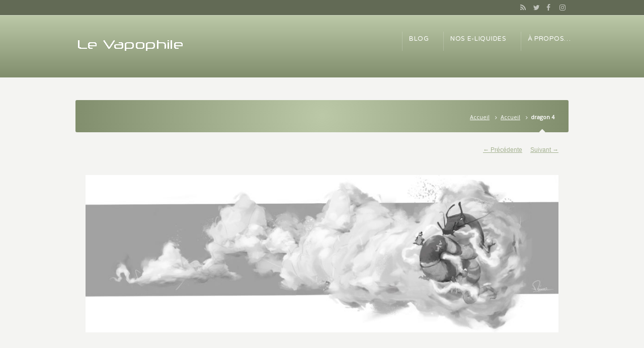

--- FILE ---
content_type: text/html; charset=UTF-8
request_url: https://www.levapophile.com/accueil/dragon-4/
body_size: 12172
content:
<!DOCTYPE html>
<!--[if IE 7 ]><html class="ie ie7" lang="en"> <![endif]-->
<!--[if IE 8 ]><html class="ie ie8" lang="en"> <![endif]-->
<!--[if IE 9 ]><html class="ie ie9" lang="en"> <![endif]-->
<!--[if !IE]><!--><html dir="ltr" lang="fr-FR" prefix="og: https://ogp.me/ns# fb: http://ogp.me/ns/fb#"> <!--<![endif]-->
<head>
<!-- un-comment and delete 2nd meta below to disable zoom
<meta name="viewport" content="width=device-width, minimum-scale=1, maximum-scale=1"> -->
<meta name="viewport" content="width=device-width, initial-scale=1" />

<link rel="profile" href="http://gmpg.org/xfn/11">
<link rel="pingback" href="https://www.levapophile.com/xmlrpc.php">
<link rel="alternate" type="application/rss+xml" title="Le Vapophile" href="https://www.levapophile.com/feed/" />
<link href='//fonts.googleapis.com/css?family=Varela+Round|Open+Sans' rel='stylesheet' type='text/css'>

<title>dragon 4 | Le Vapophile</title>

		<!-- All in One SEO 4.9.3 - aioseo.com -->
	<meta name="robots" content="max-image-preview:large" />
	<link rel="canonical" href="https://www.levapophile.com/accueil/dragon-4/" />
	<meta name="generator" content="All in One SEO (AIOSEO) 4.9.3" />
		<meta property="og:locale" content="fr_FR" />
		<meta property="og:site_name" content="Le Vapophile | Votre espace pour découvrir et tester l&#039;univers de la vape." />
		<meta property="og:type" content="article" />
		<meta property="og:title" content="dragon 4 | Le Vapophile" />
		<meta property="og:url" content="https://www.levapophile.com/accueil/dragon-4/" />
		<meta property="article:published_time" content="2020-04-10T16:55:23+00:00" />
		<meta property="article:modified_time" content="2020-04-10T16:55:23+00:00" />
		<meta name="twitter:card" content="summary" />
		<meta name="twitter:title" content="dragon 4 | Le Vapophile" />
		<script type="application/ld+json" class="aioseo-schema">
			{"@context":"https:\/\/schema.org","@graph":[{"@type":"BreadcrumbList","@id":"https:\/\/www.levapophile.com\/accueil\/dragon-4\/#breadcrumblist","itemListElement":[{"@type":"ListItem","@id":"https:\/\/www.levapophile.com#listItem","position":1,"name":"Accueil","item":"https:\/\/www.levapophile.com","nextItem":{"@type":"ListItem","@id":"https:\/\/www.levapophile.com\/accueil\/dragon-4\/#listItem","name":"dragon 4"}},{"@type":"ListItem","@id":"https:\/\/www.levapophile.com\/accueil\/dragon-4\/#listItem","position":2,"name":"dragon 4","previousItem":{"@type":"ListItem","@id":"https:\/\/www.levapophile.com#listItem","name":"Accueil"}}]},{"@type":"ItemPage","@id":"https:\/\/www.levapophile.com\/accueil\/dragon-4\/#itempage","url":"https:\/\/www.levapophile.com\/accueil\/dragon-4\/","name":"dragon 4 | Le Vapophile","inLanguage":"fr-FR","isPartOf":{"@id":"https:\/\/www.levapophile.com\/#website"},"breadcrumb":{"@id":"https:\/\/www.levapophile.com\/accueil\/dragon-4\/#breadcrumblist"},"author":{"@id":"https:\/\/www.levapophile.com\/author\/vapophile\/#author"},"creator":{"@id":"https:\/\/www.levapophile.com\/author\/vapophile\/#author"},"datePublished":"2020-04-10T18:55:23+02:00","dateModified":"2020-04-10T18:55:23+02:00"},{"@type":"Organization","@id":"https:\/\/www.levapophile.com\/#organization","name":"Le Vapophile","description":"Votre espace pour d\u00e9couvrir et tester l'univers de la vape.","url":"https:\/\/www.levapophile.com\/"},{"@type":"Person","@id":"https:\/\/www.levapophile.com\/author\/vapophile\/#author","url":"https:\/\/www.levapophile.com\/author\/vapophile\/","name":"Le Vapophile","image":{"@type":"ImageObject","@id":"https:\/\/www.levapophile.com\/accueil\/dragon-4\/#authorImage","url":"https:\/\/secure.gravatar.com\/avatar\/8b321ea42d7222dcf8b6bf6b1a6a8dd6?s=96&d=monsterid&r=g","width":96,"height":96,"caption":"Le Vapophile"}},{"@type":"WebSite","@id":"https:\/\/www.levapophile.com\/#website","url":"https:\/\/www.levapophile.com\/","name":"Le Vapophile","description":"Votre espace pour d\u00e9couvrir et tester l'univers de la vape.","inLanguage":"fr-FR","publisher":{"@id":"https:\/\/www.levapophile.com\/#organization"}}]}
		</script>
		<!-- All in One SEO -->

<link rel="alternate" type="application/rss+xml" title="Le Vapophile &raquo; Flux" href="https://www.levapophile.com/feed/" />
<link rel="alternate" type="application/rss+xml" title="Le Vapophile &raquo; Flux des commentaires" href="https://www.levapophile.com/comments/feed/" />
<link rel="alternate" type="application/rss+xml" title="Le Vapophile &raquo; dragon 4 Flux des commentaires" href="https://www.levapophile.com/accueil/dragon-4/feed/" />
<link rel='stylesheet' id='layerslider-css' href='https://www.levapophile.com/wp-content/plugins/LayerSlider/static/layerslider/css/layerslider.css?ver=6.9.2' type='text/css' media='all' />
<link rel='stylesheet' id='wp-block-library-css' href='https://www.levapophile.com/wp-includes/css/dist/block-library/style.min.css?ver=6.4.7' type='text/css' media='all' />
<link rel='stylesheet' id='aioseo/css/src/vue/standalone/blocks/table-of-contents/global.scss-css' href='https://www.levapophile.com/wp-content/plugins/all-in-one-seo-pack/dist/Lite/assets/css/table-of-contents/global.e90f6d47.css?ver=4.9.3' type='text/css' media='all' />
<style id='esf-fb-halfwidth-style-inline-css' type='text/css'>
.wp-block-create-block-easy-social-feed-facebook-carousel{background-color:#21759b;color:#fff;padding:2px}

</style>
<style id='esf-fb-fullwidth-style-inline-css' type='text/css'>
.wp-block-create-block-easy-social-feed-facebook-carousel{background-color:#21759b;color:#fff;padding:2px}

</style>
<style id='esf-fb-thumbnail-style-inline-css' type='text/css'>
.wp-block-create-block-easy-social-feed-facebook-carousel{background-color:#21759b;color:#fff;padding:2px}

</style>
<style id='classic-theme-styles-inline-css' type='text/css'>
/*! This file is auto-generated */
.wp-block-button__link{color:#fff;background-color:#32373c;border-radius:9999px;box-shadow:none;text-decoration:none;padding:calc(.667em + 2px) calc(1.333em + 2px);font-size:1.125em}.wp-block-file__button{background:#32373c;color:#fff;text-decoration:none}
</style>
<style id='global-styles-inline-css' type='text/css'>
body{--wp--preset--color--black: #000000;--wp--preset--color--cyan-bluish-gray: #abb8c3;--wp--preset--color--white: #ffffff;--wp--preset--color--pale-pink: #f78da7;--wp--preset--color--vivid-red: #cf2e2e;--wp--preset--color--luminous-vivid-orange: #ff6900;--wp--preset--color--luminous-vivid-amber: #fcb900;--wp--preset--color--light-green-cyan: #7bdcb5;--wp--preset--color--vivid-green-cyan: #00d084;--wp--preset--color--pale-cyan-blue: #8ed1fc;--wp--preset--color--vivid-cyan-blue: #0693e3;--wp--preset--color--vivid-purple: #9b51e0;--wp--preset--gradient--vivid-cyan-blue-to-vivid-purple: linear-gradient(135deg,rgba(6,147,227,1) 0%,rgb(155,81,224) 100%);--wp--preset--gradient--light-green-cyan-to-vivid-green-cyan: linear-gradient(135deg,rgb(122,220,180) 0%,rgb(0,208,130) 100%);--wp--preset--gradient--luminous-vivid-amber-to-luminous-vivid-orange: linear-gradient(135deg,rgba(252,185,0,1) 0%,rgba(255,105,0,1) 100%);--wp--preset--gradient--luminous-vivid-orange-to-vivid-red: linear-gradient(135deg,rgba(255,105,0,1) 0%,rgb(207,46,46) 100%);--wp--preset--gradient--very-light-gray-to-cyan-bluish-gray: linear-gradient(135deg,rgb(238,238,238) 0%,rgb(169,184,195) 100%);--wp--preset--gradient--cool-to-warm-spectrum: linear-gradient(135deg,rgb(74,234,220) 0%,rgb(151,120,209) 20%,rgb(207,42,186) 40%,rgb(238,44,130) 60%,rgb(251,105,98) 80%,rgb(254,248,76) 100%);--wp--preset--gradient--blush-light-purple: linear-gradient(135deg,rgb(255,206,236) 0%,rgb(152,150,240) 100%);--wp--preset--gradient--blush-bordeaux: linear-gradient(135deg,rgb(254,205,165) 0%,rgb(254,45,45) 50%,rgb(107,0,62) 100%);--wp--preset--gradient--luminous-dusk: linear-gradient(135deg,rgb(255,203,112) 0%,rgb(199,81,192) 50%,rgb(65,88,208) 100%);--wp--preset--gradient--pale-ocean: linear-gradient(135deg,rgb(255,245,203) 0%,rgb(182,227,212) 50%,rgb(51,167,181) 100%);--wp--preset--gradient--electric-grass: linear-gradient(135deg,rgb(202,248,128) 0%,rgb(113,206,126) 100%);--wp--preset--gradient--midnight: linear-gradient(135deg,rgb(2,3,129) 0%,rgb(40,116,252) 100%);--wp--preset--font-size--small: 13px;--wp--preset--font-size--medium: 20px;--wp--preset--font-size--large: 36px;--wp--preset--font-size--x-large: 42px;--wp--preset--spacing--20: 0.44rem;--wp--preset--spacing--30: 0.67rem;--wp--preset--spacing--40: 1rem;--wp--preset--spacing--50: 1.5rem;--wp--preset--spacing--60: 2.25rem;--wp--preset--spacing--70: 3.38rem;--wp--preset--spacing--80: 5.06rem;--wp--preset--shadow--natural: 6px 6px 9px rgba(0, 0, 0, 0.2);--wp--preset--shadow--deep: 12px 12px 50px rgba(0, 0, 0, 0.4);--wp--preset--shadow--sharp: 6px 6px 0px rgba(0, 0, 0, 0.2);--wp--preset--shadow--outlined: 6px 6px 0px -3px rgba(255, 255, 255, 1), 6px 6px rgba(0, 0, 0, 1);--wp--preset--shadow--crisp: 6px 6px 0px rgba(0, 0, 0, 1);}:where(.is-layout-flex){gap: 0.5em;}:where(.is-layout-grid){gap: 0.5em;}body .is-layout-flow > .alignleft{float: left;margin-inline-start: 0;margin-inline-end: 2em;}body .is-layout-flow > .alignright{float: right;margin-inline-start: 2em;margin-inline-end: 0;}body .is-layout-flow > .aligncenter{margin-left: auto !important;margin-right: auto !important;}body .is-layout-constrained > .alignleft{float: left;margin-inline-start: 0;margin-inline-end: 2em;}body .is-layout-constrained > .alignright{float: right;margin-inline-start: 2em;margin-inline-end: 0;}body .is-layout-constrained > .aligncenter{margin-left: auto !important;margin-right: auto !important;}body .is-layout-constrained > :where(:not(.alignleft):not(.alignright):not(.alignfull)){max-width: var(--wp--style--global--content-size);margin-left: auto !important;margin-right: auto !important;}body .is-layout-constrained > .alignwide{max-width: var(--wp--style--global--wide-size);}body .is-layout-flex{display: flex;}body .is-layout-flex{flex-wrap: wrap;align-items: center;}body .is-layout-flex > *{margin: 0;}body .is-layout-grid{display: grid;}body .is-layout-grid > *{margin: 0;}:where(.wp-block-columns.is-layout-flex){gap: 2em;}:where(.wp-block-columns.is-layout-grid){gap: 2em;}:where(.wp-block-post-template.is-layout-flex){gap: 1.25em;}:where(.wp-block-post-template.is-layout-grid){gap: 1.25em;}.has-black-color{color: var(--wp--preset--color--black) !important;}.has-cyan-bluish-gray-color{color: var(--wp--preset--color--cyan-bluish-gray) !important;}.has-white-color{color: var(--wp--preset--color--white) !important;}.has-pale-pink-color{color: var(--wp--preset--color--pale-pink) !important;}.has-vivid-red-color{color: var(--wp--preset--color--vivid-red) !important;}.has-luminous-vivid-orange-color{color: var(--wp--preset--color--luminous-vivid-orange) !important;}.has-luminous-vivid-amber-color{color: var(--wp--preset--color--luminous-vivid-amber) !important;}.has-light-green-cyan-color{color: var(--wp--preset--color--light-green-cyan) !important;}.has-vivid-green-cyan-color{color: var(--wp--preset--color--vivid-green-cyan) !important;}.has-pale-cyan-blue-color{color: var(--wp--preset--color--pale-cyan-blue) !important;}.has-vivid-cyan-blue-color{color: var(--wp--preset--color--vivid-cyan-blue) !important;}.has-vivid-purple-color{color: var(--wp--preset--color--vivid-purple) !important;}.has-black-background-color{background-color: var(--wp--preset--color--black) !important;}.has-cyan-bluish-gray-background-color{background-color: var(--wp--preset--color--cyan-bluish-gray) !important;}.has-white-background-color{background-color: var(--wp--preset--color--white) !important;}.has-pale-pink-background-color{background-color: var(--wp--preset--color--pale-pink) !important;}.has-vivid-red-background-color{background-color: var(--wp--preset--color--vivid-red) !important;}.has-luminous-vivid-orange-background-color{background-color: var(--wp--preset--color--luminous-vivid-orange) !important;}.has-luminous-vivid-amber-background-color{background-color: var(--wp--preset--color--luminous-vivid-amber) !important;}.has-light-green-cyan-background-color{background-color: var(--wp--preset--color--light-green-cyan) !important;}.has-vivid-green-cyan-background-color{background-color: var(--wp--preset--color--vivid-green-cyan) !important;}.has-pale-cyan-blue-background-color{background-color: var(--wp--preset--color--pale-cyan-blue) !important;}.has-vivid-cyan-blue-background-color{background-color: var(--wp--preset--color--vivid-cyan-blue) !important;}.has-vivid-purple-background-color{background-color: var(--wp--preset--color--vivid-purple) !important;}.has-black-border-color{border-color: var(--wp--preset--color--black) !important;}.has-cyan-bluish-gray-border-color{border-color: var(--wp--preset--color--cyan-bluish-gray) !important;}.has-white-border-color{border-color: var(--wp--preset--color--white) !important;}.has-pale-pink-border-color{border-color: var(--wp--preset--color--pale-pink) !important;}.has-vivid-red-border-color{border-color: var(--wp--preset--color--vivid-red) !important;}.has-luminous-vivid-orange-border-color{border-color: var(--wp--preset--color--luminous-vivid-orange) !important;}.has-luminous-vivid-amber-border-color{border-color: var(--wp--preset--color--luminous-vivid-amber) !important;}.has-light-green-cyan-border-color{border-color: var(--wp--preset--color--light-green-cyan) !important;}.has-vivid-green-cyan-border-color{border-color: var(--wp--preset--color--vivid-green-cyan) !important;}.has-pale-cyan-blue-border-color{border-color: var(--wp--preset--color--pale-cyan-blue) !important;}.has-vivid-cyan-blue-border-color{border-color: var(--wp--preset--color--vivid-cyan-blue) !important;}.has-vivid-purple-border-color{border-color: var(--wp--preset--color--vivid-purple) !important;}.has-vivid-cyan-blue-to-vivid-purple-gradient-background{background: var(--wp--preset--gradient--vivid-cyan-blue-to-vivid-purple) !important;}.has-light-green-cyan-to-vivid-green-cyan-gradient-background{background: var(--wp--preset--gradient--light-green-cyan-to-vivid-green-cyan) !important;}.has-luminous-vivid-amber-to-luminous-vivid-orange-gradient-background{background: var(--wp--preset--gradient--luminous-vivid-amber-to-luminous-vivid-orange) !important;}.has-luminous-vivid-orange-to-vivid-red-gradient-background{background: var(--wp--preset--gradient--luminous-vivid-orange-to-vivid-red) !important;}.has-very-light-gray-to-cyan-bluish-gray-gradient-background{background: var(--wp--preset--gradient--very-light-gray-to-cyan-bluish-gray) !important;}.has-cool-to-warm-spectrum-gradient-background{background: var(--wp--preset--gradient--cool-to-warm-spectrum) !important;}.has-blush-light-purple-gradient-background{background: var(--wp--preset--gradient--blush-light-purple) !important;}.has-blush-bordeaux-gradient-background{background: var(--wp--preset--gradient--blush-bordeaux) !important;}.has-luminous-dusk-gradient-background{background: var(--wp--preset--gradient--luminous-dusk) !important;}.has-pale-ocean-gradient-background{background: var(--wp--preset--gradient--pale-ocean) !important;}.has-electric-grass-gradient-background{background: var(--wp--preset--gradient--electric-grass) !important;}.has-midnight-gradient-background{background: var(--wp--preset--gradient--midnight) !important;}.has-small-font-size{font-size: var(--wp--preset--font-size--small) !important;}.has-medium-font-size{font-size: var(--wp--preset--font-size--medium) !important;}.has-large-font-size{font-size: var(--wp--preset--font-size--large) !important;}.has-x-large-font-size{font-size: var(--wp--preset--font-size--x-large) !important;}
.wp-block-navigation a:where(:not(.wp-element-button)){color: inherit;}
:where(.wp-block-post-template.is-layout-flex){gap: 1.25em;}:where(.wp-block-post-template.is-layout-grid){gap: 1.25em;}
:where(.wp-block-columns.is-layout-flex){gap: 2em;}:where(.wp-block-columns.is-layout-grid){gap: 2em;}
.wp-block-pullquote{font-size: 1.5em;line-height: 1.6;}
</style>
<link rel='stylesheet' id='contact-form-7-css' href='https://www.levapophile.com/wp-content/plugins/contact-form-7/includes/css/styles.css?ver=5.9.8' type='text/css' media='all' />
<link rel='stylesheet' id='easy-facebook-likebox-custom-fonts-css' href='https://www.levapophile.com/wp-content/plugins/easy-facebook-likebox/frontend/assets/css/esf-custom-fonts.css?ver=6.4.7' type='text/css' media='all' />
<link rel='stylesheet' id='easy-facebook-likebox-popup-styles-css' href='https://www.levapophile.com/wp-content/plugins/easy-facebook-likebox/facebook/frontend/assets/css/esf-free-popup.css?ver=6.7.2' type='text/css' media='all' />
<link rel='stylesheet' id='easy-facebook-likebox-frontend-css' href='https://www.levapophile.com/wp-content/plugins/easy-facebook-likebox/facebook/frontend/assets/css/easy-facebook-likebox-frontend.css?ver=6.7.2' type='text/css' media='all' />
<link rel='stylesheet' id='easy-facebook-likebox-customizer-style-css' href='https://www.levapophile.com/wp-admin/admin-ajax.php?action=easy-facebook-likebox-customizer-style&#038;ver=6.7.2' type='text/css' media='all' />
<link rel='stylesheet' id='karma-builder-css' href='https://www.levapophile.com/wp-content/plugins/karma_builder/css/karma-builder.css?ver=6.4.7' type='text/css' media='all' />
<link rel='stylesheet' id='rs-plugin-settings-css' href='https://www.levapophile.com/wp-content/plugins/revslider/public/assets/css/rs6.css?ver=6.1.8' type='text/css' media='all' />
<style id='rs-plugin-settings-inline-css' type='text/css'>
#rs-demo-id {}
</style>
<link rel='stylesheet' id='style-css' href='https://www.levapophile.com/wp-content/themes/karma/style.css?ver=6.4.7' type='text/css' media='all' />
<link rel='stylesheet' id='karma-gutenberg-css' href='https://www.levapophile.com/wp-content/themes/karma/css//gutenberg.min.css?ver=6.4.7' type='text/css' media='all' />
<link rel='stylesheet' id='primary-color-css' href='https://www.levapophile.com/wp-content/themes/karma/css/karma-yogi-green.css?ver=6.4.7' type='text/css' media='all' />
<link rel='stylesheet' id='font-awesome-css' href='https://www.levapophile.com/wp-content/themes/karma/css/_font-awesome.css?ver=6.4.7' type='text/css' media='all' />
<link rel='stylesheet' id='mobile-css' href='https://www.levapophile.com/wp-content/themes/karma/css/_mobile.css?ver=6.4.7' type='text/css' media='all' />
<link rel='stylesheet' id='esf-custom-fonts-css' href='https://www.levapophile.com/wp-content/plugins/easy-facebook-likebox/frontend/assets/css/esf-custom-fonts.css?ver=6.4.7' type='text/css' media='all' />
<link rel='stylesheet' id='esf-insta-frontend-css' href='https://www.levapophile.com/wp-content/plugins/easy-facebook-likebox//instagram/frontend/assets/css/esf-insta-frontend.css?ver=6.4.7' type='text/css' media='all' />
<link rel='stylesheet' id='esf-insta-customizer-style-css' href='https://www.levapophile.com/wp-admin/admin-ajax.php?action=esf-insta-customizer-style&#038;ver=6.4.7' type='text/css' media='all' />
<link rel='stylesheet' id='heateor_sss_frontend_css-css' href='https://www.levapophile.com/wp-content/plugins/sassy-social-share/public/css/sassy-social-share-public.css?ver=3.3.79' type='text/css' media='all' />
<style id='heateor_sss_frontend_css-inline-css' type='text/css'>
.heateor_sss_button_instagram span.heateor_sss_svg,a.heateor_sss_instagram span.heateor_sss_svg{background:radial-gradient(circle at 30% 107%,#fdf497 0,#fdf497 5%,#fd5949 45%,#d6249f 60%,#285aeb 90%)}.heateor_sss_horizontal_sharing .heateor_sss_svg,.heateor_sss_standard_follow_icons_container .heateor_sss_svg{color:#fff;border-width:0px;border-style:solid;border-color:transparent}.heateor_sss_horizontal_sharing .heateorSssTCBackground{color:#666}.heateor_sss_horizontal_sharing span.heateor_sss_svg:hover,.heateor_sss_standard_follow_icons_container span.heateor_sss_svg:hover{border-color:transparent;}.heateor_sss_vertical_sharing span.heateor_sss_svg,.heateor_sss_floating_follow_icons_container span.heateor_sss_svg{color:#fff;border-width:0px;border-style:solid;border-color:transparent;}.heateor_sss_vertical_sharing .heateorSssTCBackground{color:#666;}.heateor_sss_vertical_sharing span.heateor_sss_svg:hover,.heateor_sss_floating_follow_icons_container span.heateor_sss_svg:hover{border-color:transparent;}@media screen and (max-width:783px) {.heateor_sss_vertical_sharing{display:none!important}}div.heateor_sss_mobile_footer{display:none;}@media screen and (max-width:783px){div.heateor_sss_bottom_sharing .heateorSssTCBackground{background-color:white}div.heateor_sss_bottom_sharing{width:100%!important;left:0!important;}div.heateor_sss_bottom_sharing a{width:11.111111111111% !important;}div.heateor_sss_bottom_sharing .heateor_sss_svg{width: 100% !important;}div.heateor_sss_bottom_sharing div.heateorSssTotalShareCount{font-size:1em!important;line-height:28px!important}div.heateor_sss_bottom_sharing div.heateorSssTotalShareText{font-size:.7em!important;line-height:0px!important}div.heateor_sss_mobile_footer{display:block;height:40px;}.heateor_sss_bottom_sharing{padding:0!important;display:block!important;width:auto!important;bottom:-2px!important;top: auto!important;}.heateor_sss_bottom_sharing .heateor_sss_square_count{line-height:inherit;}.heateor_sss_bottom_sharing .heateorSssSharingArrow{display:none;}.heateor_sss_bottom_sharing .heateorSssTCBackground{margin-right:1.1em!important}}div.heateor_sss_sharing_title{text-align:center}div.heateor_sss_sharing_ul{width:100%;text-align:center;}div.heateor_sss_horizontal_sharing div.heateor_sss_sharing_ul a{float:none!important;display:inline-block;}
</style>
<script type="text/javascript" id="layerslider-greensock-js-extra">
/* <![CDATA[ */
var LS_Meta = {"v":"6.9.2"};
/* ]]> */
</script>
<script type="text/javascript" src="https://www.levapophile.com/wp-content/plugins/LayerSlider/static/layerslider/js/greensock.js?ver=1.19.0" id="layerslider-greensock-js"></script>
<script type="text/javascript" src="https://www.levapophile.com/wp-includes/js/jquery/jquery.min.js?ver=3.7.1" id="jquery-core-js"></script>
<script type="text/javascript" src="https://www.levapophile.com/wp-includes/js/jquery/jquery-migrate.min.js?ver=3.4.1" id="jquery-migrate-js"></script>
<script type="text/javascript" src="https://www.levapophile.com/wp-content/plugins/LayerSlider/static/layerslider/js/layerslider.kreaturamedia.jquery.js?ver=6.9.2" id="layerslider-js"></script>
<script type="text/javascript" src="https://www.levapophile.com/wp-content/plugins/LayerSlider/static/layerslider/js/layerslider.transitions.js?ver=6.9.2" id="layerslider-transitions-js"></script>
<script type="text/javascript" src="https://www.levapophile.com/wp-content/plugins/easy-facebook-likebox/facebook/frontend/assets/js/esf-free-popup.min.js?ver=6.7.2" id="easy-facebook-likebox-popup-script-js"></script>
<script type="text/javascript" id="easy-facebook-likebox-public-script-js-extra">
/* <![CDATA[ */
var public_ajax = {"ajax_url":"https:\/\/www.levapophile.com\/wp-admin\/admin-ajax.php","efbl_is_fb_pro":""};
/* ]]> */
</script>
<script type="text/javascript" src="https://www.levapophile.com/wp-content/plugins/easy-facebook-likebox/facebook/frontend/assets/js/public.js?ver=6.7.2" id="easy-facebook-likebox-public-script-js"></script>
<script type="text/javascript" src="https://www.levapophile.com/wp-content/plugins/revslider/public/assets/js/revolution.tools.min.js?ver=6.0" id="tp-tools-js"></script>
<script type="text/javascript" src="https://www.levapophile.com/wp-content/plugins/revslider/public/assets/js/rs6.min.js?ver=6.1.8" id="revmin-js"></script>
<script type="text/javascript" src="https://www.levapophile.com/wp-content/plugins/easy-facebook-likebox/frontend/assets/js/imagesloaded.pkgd.min.js?ver=6.4.7" id="imagesloaded.pkgd.min-js"></script>
<script type="text/javascript" id="esf-insta-public-js-extra">
/* <![CDATA[ */
var esf_insta = {"ajax_url":"https:\/\/www.levapophile.com\/wp-admin\/admin-ajax.php","version":"free","nonce":"917d76c9d5"};
/* ]]> */
</script>
<script type="text/javascript" src="https://www.levapophile.com/wp-content/plugins/easy-facebook-likebox//instagram/frontend/assets/js/esf-insta-public.js?ver=1" id="esf-insta-public-js"></script>
<meta name="generator" content="Powered by LayerSlider 6.9.2 - Multi-Purpose, Responsive, Parallax, Mobile-Friendly Slider Plugin for WordPress." />
<!-- LayerSlider updates and docs at: https://layerslider.kreaturamedia.com -->
<link rel="https://api.w.org/" href="https://www.levapophile.com/wp-json/" /><link rel="alternate" type="application/json" href="https://www.levapophile.com/wp-json/wp/v2/media/14776" /><link rel='shortlink' href='https://www.levapophile.com/?p=14776' />
<link rel="alternate" type="application/json+oembed" href="https://www.levapophile.com/wp-json/oembed/1.0/embed?url=https%3A%2F%2Fwww.levapophile.com%2Faccueil%2Fdragon-4%2F" />
<link rel="alternate" type="text/xml+oembed" href="https://www.levapophile.com/wp-json/oembed/1.0/embed?url=https%3A%2F%2Fwww.levapophile.com%2Faccueil%2Fdragon-4%2F&#038;format=xml" />
	<meta property="og:title" content="dragon 4"/>
	<meta property="og:image" content="https://www.levapophile.com/wp-content/uploads/2020/04/dragon-4-1024x341.jpg"/>
	<meta property="og:url" content="https://www.levapophile.com/accueil/dragon-4/"/>
	<meta property="og:description" content=""/>
	<meta property="og:site_name" content="Le Vapophile"/>
	<meta name="generator" content="Powered by WPBakery Page Builder - drag and drop page builder for WordPress."/>
<meta name="generator" content="Powered by Slider Revolution 6.1.8 - responsive, Mobile-Friendly Slider Plugin for WordPress with comfortable drag and drop interface." />
<style type='text/css'>
#content li:first-child, .content_full_width li:first-child {
    margin-top: 0px;
}

.single_add_to_cart_button,
.quantity,
.add_to_cart_button {
    display: none !important;
}

h2.entry-title {
    margin-bottom: 20px !important;
}
.post_thumb {background-position: 0 -396px;}.post_thumb img {margin: 6px 0 0 6px;}

p,ul,ol,.callout-wrap span, div.comment-text, label, .post_date .month, .post_comments, #footer ul.tt-recent-posts h4 {font-family: 'Open Sans', Arial, sans-serif;}
h1, h2, h3, h4, h5, h6 #footer h3, #menu-main-nav li strong, #wrapper.tt-uberstyling-enabled .ubermenu ul.ubermenu-nav > li.ubermenu-item > a span.ubermenu-target-title, p.footer-callout-heading, .ka_button, .ka_button:hover, #tt-mobile-menu-button span, .post_date .day, .karma_mega_div span.karma-mega-title {font-family: 'Varela Round', Arial, sans-serif;}
#tt-parallax-banner h1,
#tt-parallax-banner h2,
#tt-parallax-banner h3 {
	font-size: 28px;
}
p {line-height:23px;}
.callout-wrap span {font-size: 1.4em;}
#content p.callout2 span {font-size: 16px;}
.testimonials blockquote, .testimonials_static blockquote, p.team-member-title {font-size: 13px;font-style: normal;}
.ka_button, .ka_button:hover {letter-spacing: 0px;}
#footer h3, #menu-main-nav li strong, #wrapper.tt-uberstyling-enabled .ubermenu ul.ubermenu-nav > li.ubermenu-item > a span.ubermenu-target-title {font-weight: normal;letter-spacing: 0.7px;font-size:12.4px;}
#footer h3 {font-size: 14px;text-transform:none;}
#footer p.footer-callout-heading {font-size: 16px;}
#footer .blogroll a,
#footer ul.tt-recent-posts h4 {font-weight: normal;}
.tools .breadcrumb .current_crumb:after, .woocommerce-page .tt-woocommerce .breadcrumb span:last-child:after {bottom: -8px;}
.post_title span {font-weight: normal;}
.post_date .day {font-size:28px;font-weight:normal;}
.post_date .month {font-size: 15px;margin-top:-15px;}
.tools .search-form {margin-top: 1px;}

</style>
<link rel="icon" href="https://www.levapophile.com/wp-content/uploads/2019/12/cropped-dragon-carré-scaled-1-32x32.jpg" sizes="32x32" />
<link rel="icon" href="https://www.levapophile.com/wp-content/uploads/2019/12/cropped-dragon-carré-scaled-1-192x192.jpg" sizes="192x192" />
<link rel="apple-touch-icon" href="https://www.levapophile.com/wp-content/uploads/2019/12/cropped-dragon-carré-scaled-1-180x180.jpg" />
<meta name="msapplication-TileImage" content="https://www.levapophile.com/wp-content/uploads/2019/12/cropped-dragon-carré-scaled-1-270x270.jpg" />
<script type="text/javascript">function setREVStartSize(e){			
			try {								
				var pw = document.getElementById(e.c).parentNode.offsetWidth,
					newh;
				pw = pw===0 || isNaN(pw) ? window.innerWidth : pw;
				e.tabw = e.tabw===undefined ? 0 : parseInt(e.tabw);
				e.thumbw = e.thumbw===undefined ? 0 : parseInt(e.thumbw);
				e.tabh = e.tabh===undefined ? 0 : parseInt(e.tabh);
				e.thumbh = e.thumbh===undefined ? 0 : parseInt(e.thumbh);
				e.tabhide = e.tabhide===undefined ? 0 : parseInt(e.tabhide);
				e.thumbhide = e.thumbhide===undefined ? 0 : parseInt(e.thumbhide);
				e.mh = e.mh===undefined || e.mh=="" || e.mh==="auto" ? 0 : parseInt(e.mh,0);		
				if(e.layout==="fullscreen" || e.l==="fullscreen") 						
					newh = Math.max(e.mh,window.innerHeight);				
				else{					
					e.gw = Array.isArray(e.gw) ? e.gw : [e.gw];
					for (var i in e.rl) if (e.gw[i]===undefined || e.gw[i]===0) e.gw[i] = e.gw[i-1];					
					e.gh = e.el===undefined || e.el==="" || (Array.isArray(e.el) && e.el.length==0)? e.gh : e.el;
					e.gh = Array.isArray(e.gh) ? e.gh : [e.gh];
					for (var i in e.rl) if (e.gh[i]===undefined || e.gh[i]===0) e.gh[i] = e.gh[i-1];
										
					var nl = new Array(e.rl.length),
						ix = 0,						
						sl;					
					e.tabw = e.tabhide>=pw ? 0 : e.tabw;
					e.thumbw = e.thumbhide>=pw ? 0 : e.thumbw;
					e.tabh = e.tabhide>=pw ? 0 : e.tabh;
					e.thumbh = e.thumbhide>=pw ? 0 : e.thumbh;					
					for (var i in e.rl) nl[i] = e.rl[i]<window.innerWidth ? 0 : e.rl[i];
					sl = nl[0];									
					for (var i in nl) if (sl>nl[i] && nl[i]>0) { sl = nl[i]; ix=i;}															
					var m = pw>(e.gw[ix]+e.tabw+e.thumbw) ? 1 : (pw-(e.tabw+e.thumbw)) / (e.gw[ix]);					

					newh =  (e.type==="carousel" && e.justify==="true" ? e.gh[ix] : (e.gh[ix] * m)) + (e.tabh + e.thumbh);
				}			
				
				if(window.rs_init_css===undefined) window.rs_init_css = document.head.appendChild(document.createElement("style"));					
				document.getElementById(e.c).height = newh;
				window.rs_init_css.innerHTML += "#"+e.c+"_wrapper { height: "+newh+"px }";				
			} catch(e){
				console.log("Failure at Presize of Slider:" + e)
			}					   
		  };</script>
<noscript><style> .wpb_animate_when_almost_visible { opacity: 1; }</style></noscript>
<!-- START - Open Graph and Twitter Card Tags 3.3.7 -->
 <!-- Facebook Open Graph -->
  <meta property="og:locale" content="fr_FR"/>
  <meta property="og:site_name" content="Le Vapophile"/>
  <meta property="og:title" content="dragon 4"/>
  <meta property="og:url" content="https://www.levapophile.com/accueil/dragon-4/"/>
  <meta property="og:type" content="article"/>
  <meta property="og:description" content="Votre espace pour découvrir et tester l&#039;univers de la vape."/>
 <!-- Google+ / Schema.org -->
  <meta itemprop="name" content="dragon 4"/>
  <meta itemprop="headline" content="dragon 4"/>
  <meta itemprop="description" content="Votre espace pour découvrir et tester l&#039;univers de la vape."/>
  <meta itemprop="author" content="Le Vapophile"/>
  <!--<meta itemprop="publisher" content="Le Vapophile"/>--> <!-- To solve: The attribute publisher.itemtype has an invalid value -->
 <!-- Twitter Cards -->
  <meta name="twitter:title" content="dragon 4"/>
  <meta name="twitter:url" content="https://www.levapophile.com/accueil/dragon-4/"/>
  <meta name="twitter:description" content="Votre espace pour découvrir et tester l&#039;univers de la vape."/>
  <meta name="twitter:card" content="summary_large_image"/>
 <!-- SEO -->
 <!-- Misc. tags -->
 <!-- is_singular -->
<!-- END - Open Graph and Twitter Card Tags 3.3.7 -->
	

<!--[if IE 9]>
<style media="screen">
#footer,
.header-holder
 {
      behavior: url(https://www.levapophile.com/wp-content/themes/karma/js/PIE/PIE.php);
}
</style>
<![endif]-->

<!--[if lte IE 8]>
<script type='text/javascript' src='https://www.levapophile.com/wp-content/themes/karma/js/html5shiv.js'></script>
<style media="screen">
a.button,
a.button:hover,
ul.products li.product a img,
div.product div.images img,
span.onsale,
#footer,
.header-holder,
#horizontal_nav ul li,
#horizontal_nav ul a,
#tt-gallery-nav li,
#tt-gallery-nav a,
ul.tabset li,
ul.tabset a,
.karma-pages a,
.karma-pages span,
.wp-pagenavi a,
.wp-pagenavi span,
.post_date,
.post_comments,
.ka_button,
.flex-control-paging li a,
.colored_box,
.tools,
.karma_notify
.opener,
.callout_button,
.testimonials {
      behavior: url(https://www.levapophile.com/wp-content/themes/karma/js/PIE/PIE.php);
}
</style>
<![endif]-->

<!--[if IE]>
<link rel="stylesheet" href="https://www.levapophile.com/wp-content/themes/karma/css/_internet_explorer.css" media="screen"/>
<![endif]-->




</head>

<body class="attachment attachment-template-default attachmentid-14776 attachment-jpeg karma-body-mega-menu karma-no-content-gradient karma-no-mobile-submenu karma-header-gradient karma-foot-center wpb-js-composer js-comp-ver-6.1 vc_responsive" itemscope="itemscope" itemtype="http://schema.org/WebPage">
<div id="tt-wide-layout" class="content-style-default">
	<div id="wrapper">
		<header role="banner" id="header" itemscope="itemscope" itemtype="http://schema.org/WPHeader" >
<div class="top-block">
<div class="top-holder">

  
  <div class="toolbar-left">
    </div><!-- END toolbar-left -->

  <div class="toolbar-right">
  
<ul class="social_icons tt_vector_social_icons tt_no_social_title tt_image_social_icons">
<li><a href="https://www.levapophile.com/feed/" class="rss" title="Flux RSS">RSS</a></li>
<li><a href="#" class="twitter" title="Twitter" target="_blank">Twitter</a></li>
<li><a href="#" class="facebook" title="Facebook" target="_blank">Facebook</a></li>
<li><a href="#" class="instagram" title="Instagram" target="_blank">Instagram</a></li>
</ul>
		  </div><!-- END toolbar-right -->

</div><!-- END top-holder -->
</div><!-- END top-block -->

<div class="header-holder ">
<div class="header-overlay">
<div class="header-area">

<a href="https://www.levapophile.com" class="logo"><img src="https://www.levapophile.com/wp-content/uploads/2020/04/logo-site-220.png" alt="Le Vapophile" /></a>



    <nav role="navigation" itemscope="itemscope" itemtype="http://schema.org/SiteNavigationElement">
	    <ul id="menu-main-nav" class="sf-menu">
	    <li id="menu-item-14895" class="menu-item menu-item-type-post_type menu-item-object-page"><a href="https://www.levapophile.com/blog/"><span><strong>Blog</strong></span></a></li>
<li id="menu-item-14901" class="menu-item menu-item-type-post_type menu-item-object-page"><a href="https://www.levapophile.com/nos-e-liquides/"><span><strong>Nos E-liquides</strong></span></a></li>
<li id="menu-item-14898" class="menu-item menu-item-type-post_type menu-item-object-page"><a href="https://www.levapophile.com/a-propos/"><span><strong>À propos&#8230;</strong></span></a></li>
	    </ul>
    </nav>
</div><!-- END header-area -->
</div><!-- END header-overlay -->
</div><!-- END header-holder -->
</header><!-- END header -->


<div id="main">
	
        
	<div class="main-area">
		
<div class="tools">
	<span class="tools-top"></span>
        <div class="frame">
        <h1></h1><p class="breadcrumb"><a href="https://www.levapophile.com">Accueil</a><a href="https://www.levapophile.com/">Accueil</a><span class='current_crumb'>dragon 4 </span></p>        
        </div><!-- END frame -->
	<span class="tools-bottom"></span>
</div><!-- END tools -->
<main role="main" id="content" class="content_full_width image-attachment">

			
						<div class="posted-by-text">
													</div>

			<div id="nav-attachment">

				<span class="nav-previous"><a href='https://www.levapophile.com/accueil/dragon-3/'>← Précédente</a></span>
				<span class="nav-next"><a href='https://www.levapophile.com/accueil/finalcentre-2/'>Suivant →</a></span>
				
			</div>


					<div class="entry-content">

						<div class="entry-attachment">
							<div class="attachment">
								<a href="https://www.levapophile.com/accueil/finalcentre-2/" title="dragon 4" rel="attachment"><img width="940" height="313" src="https://www.levapophile.com/wp-content/uploads/2020/04/dragon-4-scaled.jpg" class="attachment-940x1024 size-940x1024" alt="" decoding="async" fetchpriority="high" srcset="https://www.levapophile.com/wp-content/uploads/2020/04/dragon-4-scaled.jpg 2560w, https://www.levapophile.com/wp-content/uploads/2020/04/dragon-4-scaled-600x200.jpg 600w, https://www.levapophile.com/wp-content/uploads/2020/04/dragon-4-300x100.jpg 300w, https://www.levapophile.com/wp-content/uploads/2020/04/dragon-4-1024x341.jpg 1024w, https://www.levapophile.com/wp-content/uploads/2020/04/dragon-4-768x256.jpg 768w, https://www.levapophile.com/wp-content/uploads/2020/04/dragon-4-1536x512.jpg 1536w" sizes="(max-width: 940px) 100vw, 940px" /></a>

															</div><!-- .attachment -->

						</div><!-- .entry-attachment -->

						<div class="entry-description">
																				</div><!-- .entry-description -->

					</div><!-- .entry-content -->


				


</main><!-- END main #content -->
</div><!-- END main-area -->


<div id="footer-top">&nbsp;</div><!-- END footer-top -->
</div><!-- END main -->

        <footer role="contentinfo" id="footer" itemscope="itemscope" itemtype="http://schema.org/WPFooter">
        	
            <div class="footer-overlay">
				
                <div class="footer-content">
                    <div class="one_third tt-column"><h3>Réseaux sociaux</h3>
<ul class="social_icons tt_vector_social_icons tt_show_social_title tt_image_social_icons">
<li><a href="https://www.levapophile.com/feed/" class="rss" title="Flux RSS">RSS</a></li>
<li><a href="https://twitter.com/vapophile/media" class="twitter" title="Twitter" target="_blank">Twitter</a></li>
<li><a href="https://www.facebook.com/LeVapophile33/" class="facebook" title="Facebook" target="_blank">Facebook</a></li>
<li><a href="mailto:contact@levapophile.com" class="email" title="Email" target="_blank">Email</a></li>
<li><a href="https://www.pinterest.fr/levapophile/" class="pinterest" title="Pinterest" target="_blank">Pinterest</a></li>
<li><a href="https://www.instagram.com/le_vapophile/" class="instagram" title="Instagram" target="_blank">Instagram</a></li>
</ul>
		</div><div class="one_third tt-column"><h3>BLOG</h3>				<div class="footer_post">
				<h4><a href="https://www.levapophile.com/2021/07/20/quand-funny-juices-devient-f%f0%9f%a4%98cking-juices%e2%9d%97%ef%b8%8f/">Quand Funny Juices devient F🤘cking Juices❗️</a></h4>

				<p><a href="https://www.levapophile.com/2021/07/20/quand-funny-juices-devient-f%f0%9f%a4%98cking-juices%e2%9d%97%ef%b8%8f/">
Une gamme de eliquides sur une base 100% végétale non nicotinée résolument ancrée dans les valeurs d’une vape respect...</a></p>


                </div><!-- END footer_post -->
							<div class="footer_post">
				<h4><a href="https://www.levapophile.com/2021/01/18/en-2021-on-accueille-limprevu-on-sadapte/">En 2021, on accueille l&rsquo;imprévu&#8230; on s&rsquo;adapte !</a></h4>

				<p><a href="https://www.levapophile.com/2021/01/18/en-2021-on-accueille-limprevu-on-sadapte/">
En raison du nouveau couvre-feu, Le Vapophile fermera à 18h00 jusqu'à nouvel ordre.



Nouveaux horaires du Lundi au Vendr...</a></p>


                </div><!-- END footer_post -->
							<div class="footer_post">
				<h4><a href="https://www.levapophile.com/2020/12/31/2020-sacheve-quelle-annee/">2020 s&rsquo;achève&#8230; quelle année !</a></h4>

				<p><a href="https://www.levapophile.com/2020/12/31/2020-sacheve-quelle-annee/">
Nous avons traversé une année inédite, qui nous a poussés dans nos retranchements et nous a fait dresser un bilan néces...</a></p>


                </div><!-- END footer_post -->
							<div class="footer_post">
				<h4><a href="https://www.levapophile.com/2020/12/28/avec-cyber-steam-by-fuu-embarquez-dans-une-aventure-futuriste-aux-confins-de-la-vape/">Cyber Steam by FUU</a></h4>

				<p><a href="https://www.levapophile.com/2020/12/28/avec-cyber-steam-by-fuu-embarquez-dans-une-aventure-futuriste-aux-confins-de-la-vape/">
Embarquez dans une aventure futuriste aux confins de la vape...



Votre mission : mener à bien la révolte des bas-fonds e...</a></p>


                </div><!-- END footer_post -->
							<div class="footer_post">
				<h4><a href="https://www.levapophile.com/2020/11/10/moissanstabac-au-vapophile/">#MoisSansTabac au Vapophile</a></h4>

				<p><a href="https://www.levapophile.com/2020/11/10/moissanstabac-au-vapophile/">
Comme chaque année, Le Vapophile s'associe au #MoisSansTabac à l'initiative de Tabac Info Service. L'objectif est de vous ...</a></p>


                </div><!-- END footer_post -->
							<div class="footer_post">
				<h4><a href="https://www.levapophile.com/2020/08/31/de-retour-a-bordeaux/">De retour à Bordeaux !</a></h4>

				<p><a href="https://www.levapophile.com/2020/08/31/de-retour-a-bordeaux/">
Ce beau décor, c'était la semaine dernière... On revient requinqués, prêts pour une belle fin d'année 2020 ! 



Aujou...</a></p>


                </div><!-- END footer_post -->
							<div class="footer_post">
				<h4><a href="https://www.levapophile.com/2020/06/17/comment-me-faire-livrer/">Comment me faire livrer ?</a></h4>

				<p><a href="https://www.levapophile.com/2020/06/17/comment-me-faire-livrer/">
Il suffit de remplir le formulaire ci-dessous et nous reviens vers vous rapidement pour programmer votre livraison à domici...</a></p>


                </div><!-- END footer_post -->
							<div class="footer_post">
				<h4><a href="https://www.levapophile.com/2020/06/15/splash/">Splash</a></h4>

				<p><a href="https://www.levapophile.com/2020/06/15/splash/">
C'est la nouvelle gamme créée par Solana... ça sent l'été ! 



Très généreuse en fraîcheur, et des fruits venus d'...</a></p>


                </div><!-- END footer_post -->
							<div class="footer_post">
				<h4><a href="https://www.levapophile.com/2020/06/11/barakka/">Barakka</a></h4>

				<p><a href="https://www.levapophile.com/2020/06/11/barakka/">
Barakka est une collection de e-liquides all day créative. Des saveurs fruitées et gourmandes fabriquées en France dans l...</a></p>


                </div><!-- END footer_post -->
							<div class="footer_post">
				<h4><a href="https://www.levapophile.com/2020/06/02/le-deconfinement-saccelere-on-sadapte/">Le déconfinement s&rsquo;accélère&#8230; on s&rsquo;adapte !</a></h4>

				<p><a href="https://www.levapophile.com/2020/06/02/le-deconfinement-saccelere-on-sadapte/">
A partir du 2 juin 2020, Le Vapophile sera ouvert...



Du Lundi au Vendredi, de 11h à 19h, sans interruption



 Pour vous...</a></p>


                </div><!-- END footer_post -->
							<div class="footer_post">
				<h4><a href="https://www.levapophile.com/2020/05/11/nouveaux-horaires-a-partir-du-11-mai-2020/">Nouveaux horaires à partir du 11 mai 2020</a></h4>

				<p><a href="https://www.levapophile.com/2020/05/11/nouveaux-horaires-a-partir-du-11-mai-2020/">
Du Lundi au Vendredi



De 11:00 à 17:00 sans interruption



Nous prenons vos commandes pour une remise en boutique plus r...</a></p>


                </div><!-- END footer_post -->
							<div class="footer_post">
				<h4><a href="https://www.levapophile.com/2020/04/28/furioza-skinz-disponibles-a-partir-du-29-avril-au-vapophile/">Furioza Skinz : Disponibles à partir du 29 avril au Vapophile</a></h4>

				<p><a href="https://www.levapophile.com/2020/04/28/furioza-skinz-disponibles-a-partir-du-29-avril-au-vapophile/">
Des mouvements ont été aperçus dans la jungle.



Des yeux menaçants percent l'obscurité et scrutent l'horizon.



De d...</a></p>


                </div><!-- END footer_post -->
			</div><div class="one_third_last tt-column"><h3>CONTACTS</h3><div class="textwidget custom-html-widget"><ul class="true-business-contact tt_"><li><a href="tel://+33 556586462" class="true-biz-phone">+33 556586462</a></li><li><a href="mailto:contact@levapophile.com" class="true-biz-email">contact@levapophile.com</a></li><li><a href="https://www.google.com/maps/place/Le+Vapophile/@44.8559739,-0.5780417,18z/data=!4m12!1m6!3m5!1s0xd552870e9c42823:0x929e40d3673f8251!2sLe+Vapophile!8m2!3d44.8548483!4d-0.5743778!3m4!1s0xd552870e9c42823:0x929e40d3673f8251!8m2!3d44.8548483!4d-0.5743778" class="true-biz-directions" target="_blank" rel="noopener">Pour nous trouver</a></li></ul></div></div>                </div><!-- END footer-content -->

                            </div><!-- END footer-overlay -->

        <div id="footer_bottom">
            <div class="info">
            	                <div id="foot_left">&nbsp;                    Le Vapophile  © 2019 
                </div><!-- END foot_left -->
                
                <div id="foot_right">
                                    </div><!-- END foot_right -->
            </div><!-- END info -->
        </div><!-- END footer_bottom -->
                </footer><!-- END footer -->

	</div><!-- END wrapper -->
</div><!-- END tt-layout -->
<script type="text/javascript" src="https://www.levapophile.com/wp-includes/js/dist/vendor/wp-polyfill-inert.min.js?ver=3.1.2" id="wp-polyfill-inert-js"></script>
<script type="text/javascript" src="https://www.levapophile.com/wp-includes/js/dist/vendor/regenerator-runtime.min.js?ver=0.14.0" id="regenerator-runtime-js"></script>
<script type="text/javascript" src="https://www.levapophile.com/wp-includes/js/dist/vendor/wp-polyfill.min.js?ver=3.15.0" id="wp-polyfill-js"></script>
<script type="text/javascript" src="https://www.levapophile.com/wp-includes/js/dist/hooks.min.js?ver=c6aec9a8d4e5a5d543a1" id="wp-hooks-js"></script>
<script type="text/javascript" src="https://www.levapophile.com/wp-includes/js/dist/i18n.min.js?ver=7701b0c3857f914212ef" id="wp-i18n-js"></script>
<script type="text/javascript" id="wp-i18n-js-after">
/* <![CDATA[ */
wp.i18n.setLocaleData( { 'text direction\u0004ltr': [ 'ltr' ] } );
/* ]]> */
</script>
<script type="text/javascript" src="https://www.levapophile.com/wp-content/plugins/contact-form-7/includes/swv/js/index.js?ver=5.9.8" id="swv-js"></script>
<script type="text/javascript" id="contact-form-7-js-extra">
/* <![CDATA[ */
var wpcf7 = {"api":{"root":"https:\/\/www.levapophile.com\/wp-json\/","namespace":"contact-form-7\/v1"}};
/* ]]> */
</script>
<script type="text/javascript" id="contact-form-7-js-translations">
/* <![CDATA[ */
( function( domain, translations ) {
	var localeData = translations.locale_data[ domain ] || translations.locale_data.messages;
	localeData[""].domain = domain;
	wp.i18n.setLocaleData( localeData, domain );
} )( "contact-form-7", {"translation-revision-date":"2024-10-17 17:27:10+0000","generator":"GlotPress\/4.0.1","domain":"messages","locale_data":{"messages":{"":{"domain":"messages","plural-forms":"nplurals=2; plural=n > 1;","lang":"fr"},"This contact form is placed in the wrong place.":["Ce formulaire de contact est plac\u00e9 dans un mauvais endroit."],"Error:":["Erreur\u00a0:"]}},"comment":{"reference":"includes\/js\/index.js"}} );
/* ]]> */
</script>
<script type="text/javascript" src="https://www.levapophile.com/wp-content/plugins/contact-form-7/includes/js/index.js?ver=5.9.8" id="contact-form-7-js"></script>
<script type="text/javascript" src="https://www.levapophile.com/wp-content/plugins/karma_builder/js/bootstrap.min.js" id="karma-builder-bootstrap-js-js"></script>
<script type="text/javascript" src="https://www.levapophile.com/wp-content/plugins/karma_builder/js/appear.min.js" id="appear-js"></script>
<script type="text/javascript" src="https://www.levapophile.com/wp-content/plugins/karma_builder/js/waypoints.min.js" id="waypoints-js"></script>
<script type="text/javascript" src="https://www.levapophile.com/wp-content/plugins/karma_builder/js/easy-pie-chart.min.js" id="easyCharts-js"></script>
<script type="text/javascript" src="https://www.levapophile.com/wp-content/plugins/karma_builder/js/karma-builder.js" id="karma-builder-js"></script>
<script type="text/javascript" id="truethemes-custom-js-extra">
/* <![CDATA[ */
var php_data = {"mobile_menu_text":"Main Menu","mobile_sub_menu_text":"More in this section...","mobile_horz_dropdown":"false","karma_jquery_slideshowSpeed":"8000","karma_jquery_pause_hover":"false","karma_jquery_randomize":"false","karma_jquery_directionNav":"true","karma_jquery_animation_effect":"fade","karma_jquery_animationSpeed":"600","testimonial_slideshowSpeed":"8000","testimonial_pause_hover":"false","testimonial_randomize":"false","testimonial_directionNav":"true","testimonial_animation_effect":"fade","testimonial_animationSpeed":"600","sticky_sidebar":"true","sticky_menu_one":"false","sticky_menu_two":"false"};
/* ]]> */
</script>
<script type="text/javascript" src="https://www.levapophile.com/wp-content/themes/karma/js/custom-main.js" id="truethemes-custom-js"></script>
<script type="text/javascript" src="https://www.levapophile.com/wp-content/themes/karma/js/superfish.js" id="karma-superfish-js"></script>
<script type="text/javascript" src="https://www.levapophile.com/wp-content/themes/karma/js/retina.js" id="retina_js-js"></script>
<script type="text/javascript" src="https://www.levapophile.com/wp-content/themes/karma/js/jquery.flexslider.js" id="karma-flexslider-js"></script>
<script type="text/javascript" src="https://www.levapophile.com/wp-content/themes/karma/js/jquery.fitvids.js" id="fitvids-js"></script>
<script type="text/javascript" src="https://www.levapophile.com/wp-content/plugins/js_composer/assets/lib/bower/isotope/dist/isotope.pkgd.min.js?ver=6.1" id="isotope-js"></script>
<script type="text/javascript" src="https://www.levapophile.com/wp-includes/js/jquery/ui/core.min.js?ver=1.13.2" id="jquery-ui-core-js"></script>
<script type="text/javascript" src="https://www.levapophile.com/wp-includes/js/jquery/ui/tabs.min.js?ver=1.13.2" id="jquery-ui-tabs-js"></script>
<script type="text/javascript" src="https://www.levapophile.com/wp-includes/js/jquery/ui/accordion.min.js?ver=1.13.2" id="jquery-ui-accordion-js"></script>
<script type="text/javascript" src="https://www.levapophile.com/wp-content/themes/karma/js/jquery.prettyPhoto.js" id="pretty-photo-js"></script>
<script type="text/javascript" src="https://www.levapophile.com/wp-includes/js/comment-reply.min.js?ver=6.4.7" id="comment-reply-js" async="async" data-wp-strategy="async"></script>
<script type="text/javascript" id="heateor_sss_sharing_js-js-before">
/* <![CDATA[ */
function heateorSssLoadEvent(e) {var t=window.onload;if (typeof window.onload!="function") {window.onload=e}else{window.onload=function() {t();e()}}};	var heateorSssSharingAjaxUrl = 'https://www.levapophile.com/wp-admin/admin-ajax.php', heateorSssCloseIconPath = 'https://www.levapophile.com/wp-content/plugins/sassy-social-share/public/../images/close.png', heateorSssPluginIconPath = 'https://www.levapophile.com/wp-content/plugins/sassy-social-share/public/../images/logo.png', heateorSssHorizontalSharingCountEnable = 0, heateorSssVerticalSharingCountEnable = 0, heateorSssSharingOffset = -10; var heateorSssMobileStickySharingEnabled = 1;var heateorSssCopyLinkMessage = "Lien copié.";var heateorSssUrlCountFetched = [], heateorSssSharesText = 'Partages', heateorSssShareText = 'Partage';function heateorSssPopup(e) {window.open(e,"popUpWindow","height=400,width=600,left=400,top=100,resizable,scrollbars,toolbar=0,personalbar=0,menubar=no,location=no,directories=no,status")}
/* ]]> */
</script>
<script type="text/javascript" src="https://www.levapophile.com/wp-content/plugins/sassy-social-share/public/js/sassy-social-share-public.js?ver=3.3.79" id="heateor_sss_sharing_js-js"></script>
<a href="#0" class="karma-scroll-top"><i class="fa fa-chevron-up"></i></a>
</body>
</html>


--- FILE ---
content_type: text/css; charset: UTF-8;charset=UTF-8
request_url: https://www.levapophile.com/wp-admin/admin-ajax.php?action=easy-facebook-likebox-customizer-style&ver=6.7.2
body_size: 1626
content:

.efbl_feed_wraper.efbl_skin_15071 .efbl-grid-skin .efbl-row.e-outer {
	grid-template-columns: repeat(auto-fill, minmax(33.33%, 1fr));
}

		
.efbl_feed_wraper.efbl_skin_15071 .efbl_feeds_holder.efbl_feeds_carousel .owl-nav {
	display: flex;
}

.efbl_feed_wraper.efbl_skin_15071 .efbl_feeds_holder.efbl_feeds_carousel .owl-dots {
	display: block;
}

		
		
		.efbl_feed_wraper.efbl_skin_15071 .efbl_load_more_holder a.efbl_load_more_btn span {
				background-color: #333;
					color: #fff;
	}
		
		.efbl_feed_wraper.efbl_skin_15071 .efbl_load_more_holder a.efbl_load_more_btn:hover span {
				background-color: #5c5c5c;
					color: #fff;
	}
		
		.efbl_feed_wraper.efbl_skin_15071 .efbl_header {
				background: transparent;
					color: #000;
					box-shadow: none;
					border-color: #ccc;
					border-style: none;
								border-bottom-width: 1px;
											padding-top: 10px;
					padding-bottom: 10px;
					padding-left: 10px;
					padding-right: 10px;
	}
		
.efbl_feed_wraper.efbl_skin_15071 .efbl_header .efbl_header_inner_wrap .efbl_header_content .efbl_header_meta .efbl_header_title {
			font-size: 16px;
	}

.efbl_feed_wraper.efbl_skin_15071 .efbl_header .efbl_header_inner_wrap .efbl_header_img img {
	border-radius: 50%;
}

.efbl_feed_wraper.efbl_skin_15071 .efbl_header .efbl_header_inner_wrap .efbl_header_content .efbl_header_meta .efbl_cat,
.efbl_feed_wraper.efbl_skin_15071 .efbl_header .efbl_header_inner_wrap .efbl_header_content .efbl_header_meta .efbl_followers {
			font-size: 16px;
	}

.efbl_feed_wraper.efbl_skin_15071 .efbl_header .efbl_header_inner_wrap .efbl_header_content .efbl_bio {
			font-size: 14px;
	}

		.efbl_feed_wraper.efbl_skin_15071 .efbl-story-wrapper,
.efbl_feed_wraper.efbl_skin_15071 .efbl-story-wrapper .efbl-thumbnail-wrapper .efbl-thumbnail-col,
.efbl_feed_wraper.efbl_skin_15071 .efbl-story-wrapper .efbl-post-footer {
			}

			.efbl_feed_wraper.efbl_skin_15071 .efbl-story-wrapper {
	box-shadow: none;
}
	
.efbl_feed_wraper.efbl_skin_15071 .efbl-story-wrapper .efbl-thumbnail-wrapper .efbl-thumbnail-col a img {
			}

.efbl_feed_wraper.efbl_skin_15071 .efbl-story-wrapper,
.efbl_feed_wraper.efbl_skin_15071 .efbl_feeds_carousel .efbl-story-wrapper .efbl-grid-wrapper {
				background-color: #fff;
																}

.efbl_feed_wraper.efbl_skin_15071 .efbl-story-wrapper,
.efbl_feed_wraper.efbl_skin_15071 .efbl-story-wrapper .efbl-feed-content > .efbl-d-flex .efbl-profile-title span,
.efbl_feed_wraper.efbl_skin_15071 .efbl-story-wrapper .efbl-feed-content .description,
.efbl_feed_wraper.efbl_skin_15071 .efbl-story-wrapper .efbl-feed-content .description a,
.efbl_feed_wraper.efbl_skin_15071 .efbl-story-wrapper .efbl-feed-content .efbl_link_text,
.efbl_feed_wraper.efbl_skin_15071 .efbl-story-wrapper .efbl-feed-content .efbl_link_text .efbl_title_link a {
				color: #000;
	}

.efbl_feed_wraper.efbl_skin_15071 .efbl-story-wrapper .efbl-post-footer .efbl-reacted-item,
.efbl_feed_wraper.efbl_skin_15071 .efbl-story-wrapper .efbl-post-footer .efbl-reacted-item .efbl_all_comments_wrap {
				color: #343a40;
	}

.efbl_feed_wraper.efbl_skin_15071 .efbl-story-wrapper .efbl-overlay {
				color: #fff !important;
				}

.efbl_feed_wraper.efbl_skin_15071 .efbl-story-wrapper .efbl-overlay .-story-wrapper .efbl-overlay .efbl_multimedia,
.efbl_feed_wraper.efbl_skin_15071 .efbl-story-wrapper .efbl-overlay .icon-esf-video-camera {
				color: #fff !important;
	}

.efbl_feed_wraper.efbl_skin_15071 .efbl-story-wrapper .efbl-post-footer .efbl-view-on-fb,
.efbl_feed_wraper.efbl_skin_15071 .efbl-story-wrapper .efbl-post-footer .esf-share-wrapper .esf-share {
						}

.efbl_feed_wraper.efbl_skin_15071 .efbl-story-wrapper .efbl-post-footer .efbl-view-on-fb:hover,
.efbl_feed_wraper.efbl_skin_15071 .efbl-story-wrapper .efbl-post-footer .esf-share-wrapper .esf-share:hover {
						}

		
		.efbl_feed_popup_container .efbl-post-detail.efbl-popup-skin-15071 .efbl-d-columns-wrapper {
			background-color: #fff;
}

.efbl_feed_popup_container .efbl-post-detail.efbl-popup-skin-15071 .efbl-d-columns-wrapper, .efbl_feed_popup_container .efbl-post-detail.efbl-popup-skin-15071 .efbl-d-columns-wrapper .efbl-caption .efbl-feed-description, .efbl_feed_popup_container .efbl-post-detail.efbl-popup-skin-15071 a, .efbl_feed_popup_container .efbl-post-detail.efbl-popup-skin-15071 span {
	
					color: #000;

		
}

.efbl_feed_popup_container .efbl-post-detail.efbl-popup-skin-15071 .efbl-d-columns-wrapper .efbl-post-header {

					display: flex;

			
}

.efbl_feed_popup_container .efbl-post-detail.efbl-popup-skin-15071 .efbl-d-columns-wrapper .efbl-post-header .efbl-profile-image {

					display: block;

			
}

.efbl_feed_popup_container .efbl-post-detail.efbl-popup-skin-15071 .efbl-d-columns-wrapper .efbl-post-header h2 {

					color: #ed6d62;

		
}

.efbl_feed_popup_container .efbl-post-detail.efbl-popup-skin-15071 .efbl-d-columns-wrapper .efbl-post-header span {

					color: #9197a3;

		
}

.efbl_feed_popup_container .efbl-post-detail.efbl-popup-skin-15071 .efbl-feed-description, .efbl_feed_popup_container .efbl-post-detail.efbl-popup-skin-15071 .efbl_link_text {

					display: block;

			
}

.efbl_feed_popup_container .efbl-post-detail.efbl-popup-skin-15071 .efbl-d-columns-wrapper .efbl-reactions-box {

					display: flex;

							
}

.efbl_feed_popup_container .efbl-post-detail.efbl-popup-skin-15071 .efbl-d-columns-wrapper .efbl-reactions-box .efbl-reactions span {

					color: #000;

		
}


.efbl_feed_popup_container .efbl-post-detail.efbl-popup-skin-15071 .efbl-d-columns-wrapper .efbl-reactions-box .efbl-reactions .efbl_popup_likes_main {

					display: flex;

			
}

.efbl_feed_popup_container .efbl-post-detail.efbl-popup-skin-15071 .efbl-d-columns-wrapper .efbl-reactions-box .efbl-reactions .efbl-popup-comments-icon-wrapper {

					display: flex;

			
}

.efbl_feed_popup_container .efbl-post-detail.efbl-popup-skin-15071 .efbl-commnets, .efbl_feed_popup_container .efbl-post-detail.efbl-popup-skin-15071 .efbl-comments-list {

					display: block;

			
}

.efbl_feed_popup_container .efbl-post-detail.efbl-popup-skin-15071 .efbl-action-btn {

					display: block;

			
}

.efbl_feed_popup_container .efbl-post-detail.efbl-popup-skin-15071 .efbl-d-columns-wrapper .efbl-comments-list .efbl-comment-wrap {

					color: #4b4f52;

		
}
		
.efbl_feed_wraper.efbl_skin_15072 .efbl-grid-skin .efbl-row.e-outer {
	grid-template-columns: repeat(auto-fill, minmax(33.33%, 1fr));
}

		
.efbl_feed_wraper.efbl_skin_15072 .efbl_feeds_holder.efbl_feeds_carousel .owl-nav {
	display: flex;
}

.efbl_feed_wraper.efbl_skin_15072 .efbl_feeds_holder.efbl_feeds_carousel .owl-dots {
	display: block;
}

		
		
		.efbl_feed_wraper.efbl_skin_15072 .efbl_load_more_holder a.efbl_load_more_btn span {
				background-color: #333;
					color: #fff;
	}
		
		.efbl_feed_wraper.efbl_skin_15072 .efbl_load_more_holder a.efbl_load_more_btn:hover span {
				background-color: #5c5c5c;
					color: #fff;
	}
		
		.efbl_feed_wraper.efbl_skin_15072 .efbl_header {
				background: transparent;
					color: #000;
					box-shadow: none;
					border-color: #ccc;
					border-style: none;
								border-bottom-width: 1px;
											padding-top: 10px;
					padding-bottom: 10px;
					padding-left: 10px;
					padding-right: 10px;
	}
		
.efbl_feed_wraper.efbl_skin_15072 .efbl_header .efbl_header_inner_wrap .efbl_header_content .efbl_header_meta .efbl_header_title {
			font-size: 16px;
	}

.efbl_feed_wraper.efbl_skin_15072 .efbl_header .efbl_header_inner_wrap .efbl_header_img img {
	border-radius: 50%;
}

.efbl_feed_wraper.efbl_skin_15072 .efbl_header .efbl_header_inner_wrap .efbl_header_content .efbl_header_meta .efbl_cat,
.efbl_feed_wraper.efbl_skin_15072 .efbl_header .efbl_header_inner_wrap .efbl_header_content .efbl_header_meta .efbl_followers {
			font-size: 16px;
	}

.efbl_feed_wraper.efbl_skin_15072 .efbl_header .efbl_header_inner_wrap .efbl_header_content .efbl_bio {
			font-size: 14px;
	}

		.efbl_feed_wraper.efbl_skin_15072 .efbl-story-wrapper,
.efbl_feed_wraper.efbl_skin_15072 .efbl-story-wrapper .efbl-thumbnail-wrapper .efbl-thumbnail-col,
.efbl_feed_wraper.efbl_skin_15072 .efbl-story-wrapper .efbl-post-footer {
			}

			.efbl_feed_wraper.efbl_skin_15072 .efbl-story-wrapper {
	box-shadow: none;
}
	
.efbl_feed_wraper.efbl_skin_15072 .efbl-story-wrapper .efbl-thumbnail-wrapper .efbl-thumbnail-col a img {
			}

.efbl_feed_wraper.efbl_skin_15072 .efbl-story-wrapper,
.efbl_feed_wraper.efbl_skin_15072 .efbl_feeds_carousel .efbl-story-wrapper .efbl-grid-wrapper {
				background-color: #fff;
																}

.efbl_feed_wraper.efbl_skin_15072 .efbl-story-wrapper,
.efbl_feed_wraper.efbl_skin_15072 .efbl-story-wrapper .efbl-feed-content > .efbl-d-flex .efbl-profile-title span,
.efbl_feed_wraper.efbl_skin_15072 .efbl-story-wrapper .efbl-feed-content .description,
.efbl_feed_wraper.efbl_skin_15072 .efbl-story-wrapper .efbl-feed-content .description a,
.efbl_feed_wraper.efbl_skin_15072 .efbl-story-wrapper .efbl-feed-content .efbl_link_text,
.efbl_feed_wraper.efbl_skin_15072 .efbl-story-wrapper .efbl-feed-content .efbl_link_text .efbl_title_link a {
				color: #000;
	}

.efbl_feed_wraper.efbl_skin_15072 .efbl-story-wrapper .efbl-post-footer .efbl-reacted-item,
.efbl_feed_wraper.efbl_skin_15072 .efbl-story-wrapper .efbl-post-footer .efbl-reacted-item .efbl_all_comments_wrap {
				color: #343a40;
	}

.efbl_feed_wraper.efbl_skin_15072 .efbl-story-wrapper .efbl-overlay {
				color: #fff !important;
				}

.efbl_feed_wraper.efbl_skin_15072 .efbl-story-wrapper .efbl-overlay .-story-wrapper .efbl-overlay .efbl_multimedia,
.efbl_feed_wraper.efbl_skin_15072 .efbl-story-wrapper .efbl-overlay .icon-esf-video-camera {
				color: #fff !important;
	}

.efbl_feed_wraper.efbl_skin_15072 .efbl-story-wrapper .efbl-post-footer .efbl-view-on-fb,
.efbl_feed_wraper.efbl_skin_15072 .efbl-story-wrapper .efbl-post-footer .esf-share-wrapper .esf-share {
						}

.efbl_feed_wraper.efbl_skin_15072 .efbl-story-wrapper .efbl-post-footer .efbl-view-on-fb:hover,
.efbl_feed_wraper.efbl_skin_15072 .efbl-story-wrapper .efbl-post-footer .esf-share-wrapper .esf-share:hover {
						}

		
		.efbl_feed_popup_container .efbl-post-detail.efbl-popup-skin-15072 .efbl-d-columns-wrapper {
			background-color: #fff;
}

.efbl_feed_popup_container .efbl-post-detail.efbl-popup-skin-15072 .efbl-d-columns-wrapper, .efbl_feed_popup_container .efbl-post-detail.efbl-popup-skin-15072 .efbl-d-columns-wrapper .efbl-caption .efbl-feed-description, .efbl_feed_popup_container .efbl-post-detail.efbl-popup-skin-15072 a, .efbl_feed_popup_container .efbl-post-detail.efbl-popup-skin-15072 span {
	
					color: #000;

		
}

.efbl_feed_popup_container .efbl-post-detail.efbl-popup-skin-15072 .efbl-d-columns-wrapper .efbl-post-header {

					display: flex;

			
}

.efbl_feed_popup_container .efbl-post-detail.efbl-popup-skin-15072 .efbl-d-columns-wrapper .efbl-post-header .efbl-profile-image {

					display: block;

			
}

.efbl_feed_popup_container .efbl-post-detail.efbl-popup-skin-15072 .efbl-d-columns-wrapper .efbl-post-header h2 {

					color: #ed6d62;

		
}

.efbl_feed_popup_container .efbl-post-detail.efbl-popup-skin-15072 .efbl-d-columns-wrapper .efbl-post-header span {

					color: #9197a3;

		
}

.efbl_feed_popup_container .efbl-post-detail.efbl-popup-skin-15072 .efbl-feed-description, .efbl_feed_popup_container .efbl-post-detail.efbl-popup-skin-15072 .efbl_link_text {

					display: block;

			
}

.efbl_feed_popup_container .efbl-post-detail.efbl-popup-skin-15072 .efbl-d-columns-wrapper .efbl-reactions-box {

					display: flex;

							
}

.efbl_feed_popup_container .efbl-post-detail.efbl-popup-skin-15072 .efbl-d-columns-wrapper .efbl-reactions-box .efbl-reactions span {

					color: #000;

		
}


.efbl_feed_popup_container .efbl-post-detail.efbl-popup-skin-15072 .efbl-d-columns-wrapper .efbl-reactions-box .efbl-reactions .efbl_popup_likes_main {

					display: flex;

			
}

.efbl_feed_popup_container .efbl-post-detail.efbl-popup-skin-15072 .efbl-d-columns-wrapper .efbl-reactions-box .efbl-reactions .efbl-popup-comments-icon-wrapper {

					display: flex;

			
}

.efbl_feed_popup_container .efbl-post-detail.efbl-popup-skin-15072 .efbl-commnets, .efbl_feed_popup_container .efbl-post-detail.efbl-popup-skin-15072 .efbl-comments-list {

					display: block;

			
}

.efbl_feed_popup_container .efbl-post-detail.efbl-popup-skin-15072 .efbl-action-btn {

					display: block;

			
}

.efbl_feed_popup_container .efbl-post-detail.efbl-popup-skin-15072 .efbl-d-columns-wrapper .efbl-comments-list .efbl-comment-wrap {

					color: #4b4f52;

		
}
		
.efbl_feed_wraper.efbl_skin_15073 .efbl-grid-skin .efbl-row.e-outer {
	grid-template-columns: repeat(auto-fill, minmax(33.33%, 1fr));
}

		
.efbl_feed_wraper.efbl_skin_15073 .efbl_feeds_holder.efbl_feeds_carousel .owl-nav {
	display: flex;
}

.efbl_feed_wraper.efbl_skin_15073 .efbl_feeds_holder.efbl_feeds_carousel .owl-dots {
	display: block;
}

		
		
		.efbl_feed_wraper.efbl_skin_15073 .efbl_load_more_holder a.efbl_load_more_btn span {
				background-color: #333;
					color: #fff;
	}
		
		.efbl_feed_wraper.efbl_skin_15073 .efbl_load_more_holder a.efbl_load_more_btn:hover span {
				background-color: #5c5c5c;
					color: #fff;
	}
		
		.efbl_feed_wraper.efbl_skin_15073 .efbl_header {
				background: transparent;
					color: #000;
					box-shadow: none;
					border-color: #ccc;
					border-style: none;
								border-bottom-width: 1px;
											padding-top: 10px;
					padding-bottom: 10px;
					padding-left: 10px;
					padding-right: 10px;
	}
		
.efbl_feed_wraper.efbl_skin_15073 .efbl_header .efbl_header_inner_wrap .efbl_header_content .efbl_header_meta .efbl_header_title {
			font-size: 16px;
	}

.efbl_feed_wraper.efbl_skin_15073 .efbl_header .efbl_header_inner_wrap .efbl_header_img img {
	border-radius: 50%;
}

.efbl_feed_wraper.efbl_skin_15073 .efbl_header .efbl_header_inner_wrap .efbl_header_content .efbl_header_meta .efbl_cat,
.efbl_feed_wraper.efbl_skin_15073 .efbl_header .efbl_header_inner_wrap .efbl_header_content .efbl_header_meta .efbl_followers {
			font-size: 16px;
	}

.efbl_feed_wraper.efbl_skin_15073 .efbl_header .efbl_header_inner_wrap .efbl_header_content .efbl_bio {
			font-size: 14px;
	}

		.efbl_feed_wraper.efbl_skin_15073 .efbl-story-wrapper,
.efbl_feed_wraper.efbl_skin_15073 .efbl-story-wrapper .efbl-thumbnail-wrapper .efbl-thumbnail-col,
.efbl_feed_wraper.efbl_skin_15073 .efbl-story-wrapper .efbl-post-footer {
			}

			.efbl_feed_wraper.efbl_skin_15073 .efbl-story-wrapper {
	box-shadow: none;
}
	
.efbl_feed_wraper.efbl_skin_15073 .efbl-story-wrapper .efbl-thumbnail-wrapper .efbl-thumbnail-col a img {
			}

.efbl_feed_wraper.efbl_skin_15073 .efbl-story-wrapper,
.efbl_feed_wraper.efbl_skin_15073 .efbl_feeds_carousel .efbl-story-wrapper .efbl-grid-wrapper {
				background-color: #fff;
																}

.efbl_feed_wraper.efbl_skin_15073 .efbl-story-wrapper,
.efbl_feed_wraper.efbl_skin_15073 .efbl-story-wrapper .efbl-feed-content > .efbl-d-flex .efbl-profile-title span,
.efbl_feed_wraper.efbl_skin_15073 .efbl-story-wrapper .efbl-feed-content .description,
.efbl_feed_wraper.efbl_skin_15073 .efbl-story-wrapper .efbl-feed-content .description a,
.efbl_feed_wraper.efbl_skin_15073 .efbl-story-wrapper .efbl-feed-content .efbl_link_text,
.efbl_feed_wraper.efbl_skin_15073 .efbl-story-wrapper .efbl-feed-content .efbl_link_text .efbl_title_link a {
				color: #000;
	}

.efbl_feed_wraper.efbl_skin_15073 .efbl-story-wrapper .efbl-post-footer .efbl-reacted-item,
.efbl_feed_wraper.efbl_skin_15073 .efbl-story-wrapper .efbl-post-footer .efbl-reacted-item .efbl_all_comments_wrap {
				color: #343a40;
	}

.efbl_feed_wraper.efbl_skin_15073 .efbl-story-wrapper .efbl-overlay {
				color: #fff !important;
				}

.efbl_feed_wraper.efbl_skin_15073 .efbl-story-wrapper .efbl-overlay .-story-wrapper .efbl-overlay .efbl_multimedia,
.efbl_feed_wraper.efbl_skin_15073 .efbl-story-wrapper .efbl-overlay .icon-esf-video-camera {
				color: #fff !important;
	}

.efbl_feed_wraper.efbl_skin_15073 .efbl-story-wrapper .efbl-post-footer .efbl-view-on-fb,
.efbl_feed_wraper.efbl_skin_15073 .efbl-story-wrapper .efbl-post-footer .esf-share-wrapper .esf-share {
						}

.efbl_feed_wraper.efbl_skin_15073 .efbl-story-wrapper .efbl-post-footer .efbl-view-on-fb:hover,
.efbl_feed_wraper.efbl_skin_15073 .efbl-story-wrapper .efbl-post-footer .esf-share-wrapper .esf-share:hover {
						}

		
		.efbl_feed_popup_container .efbl-post-detail.efbl-popup-skin-15073 .efbl-d-columns-wrapper {
			background-color: #fff;
}

.efbl_feed_popup_container .efbl-post-detail.efbl-popup-skin-15073 .efbl-d-columns-wrapper, .efbl_feed_popup_container .efbl-post-detail.efbl-popup-skin-15073 .efbl-d-columns-wrapper .efbl-caption .efbl-feed-description, .efbl_feed_popup_container .efbl-post-detail.efbl-popup-skin-15073 a, .efbl_feed_popup_container .efbl-post-detail.efbl-popup-skin-15073 span {
	
					color: #000;

		
}

.efbl_feed_popup_container .efbl-post-detail.efbl-popup-skin-15073 .efbl-d-columns-wrapper .efbl-post-header {

					display: flex;

			
}

.efbl_feed_popup_container .efbl-post-detail.efbl-popup-skin-15073 .efbl-d-columns-wrapper .efbl-post-header .efbl-profile-image {

					display: block;

			
}

.efbl_feed_popup_container .efbl-post-detail.efbl-popup-skin-15073 .efbl-d-columns-wrapper .efbl-post-header h2 {

					color: #ed6d62;

		
}

.efbl_feed_popup_container .efbl-post-detail.efbl-popup-skin-15073 .efbl-d-columns-wrapper .efbl-post-header span {

					color: #9197a3;

		
}

.efbl_feed_popup_container .efbl-post-detail.efbl-popup-skin-15073 .efbl-feed-description, .efbl_feed_popup_container .efbl-post-detail.efbl-popup-skin-15073 .efbl_link_text {

					display: block;

			
}

.efbl_feed_popup_container .efbl-post-detail.efbl-popup-skin-15073 .efbl-d-columns-wrapper .efbl-reactions-box {

					display: flex;

							
}

.efbl_feed_popup_container .efbl-post-detail.efbl-popup-skin-15073 .efbl-d-columns-wrapper .efbl-reactions-box .efbl-reactions span {

					color: #000;

		
}


.efbl_feed_popup_container .efbl-post-detail.efbl-popup-skin-15073 .efbl-d-columns-wrapper .efbl-reactions-box .efbl-reactions .efbl_popup_likes_main {

					display: flex;

			
}

.efbl_feed_popup_container .efbl-post-detail.efbl-popup-skin-15073 .efbl-d-columns-wrapper .efbl-reactions-box .efbl-reactions .efbl-popup-comments-icon-wrapper {

					display: flex;

			
}

.efbl_feed_popup_container .efbl-post-detail.efbl-popup-skin-15073 .efbl-commnets, .efbl_feed_popup_container .efbl-post-detail.efbl-popup-skin-15073 .efbl-comments-list {

					display: block;

			
}

.efbl_feed_popup_container .efbl-post-detail.efbl-popup-skin-15073 .efbl-action-btn {

					display: block;

			
}

.efbl_feed_popup_container .efbl-post-detail.efbl-popup-skin-15073 .efbl-d-columns-wrapper .efbl-comments-list .efbl-comment-wrap {

					color: #4b4f52;

		
}
		
.efbl_feed_wraper.efbl_skin_15252 .efbl-grid-skin .efbl-row.e-outer {
	grid-template-columns: repeat(auto-fill, minmax(33.33%, 1fr));
}

		
.efbl_feed_wraper.efbl_skin_15252 .efbl_feeds_holder.efbl_feeds_carousel .owl-nav {
	display: flex;
}

.efbl_feed_wraper.efbl_skin_15252 .efbl_feeds_holder.efbl_feeds_carousel .owl-dots {
	display: block;
}

		
		
		
		
		
.efbl_feed_wraper.efbl_skin_15252 .efbl_header .efbl_header_inner_wrap .efbl_header_content .efbl_header_meta .efbl_header_title {
		}

.efbl_feed_wraper.efbl_skin_15252 .efbl_header .efbl_header_inner_wrap .efbl_header_img img {
	border-radius: 0;
}

.efbl_feed_wraper.efbl_skin_15252 .efbl_header .efbl_header_inner_wrap .efbl_header_content .efbl_header_meta .efbl_cat,
.efbl_feed_wraper.efbl_skin_15252 .efbl_header .efbl_header_inner_wrap .efbl_header_content .efbl_header_meta .efbl_followers {
		}

.efbl_feed_wraper.efbl_skin_15252 .efbl_header .efbl_header_inner_wrap .efbl_header_content .efbl_bio {
		}

		
		.efbl_feed_popup_container .efbl-post-detail.efbl-popup-skin-15252 .efbl-d-columns-wrapper {
		}

.efbl_feed_popup_container .efbl-post-detail.efbl-popup-skin-15252 .efbl-d-columns-wrapper, .efbl_feed_popup_container .efbl-post-detail.efbl-popup-skin-15252 .efbl-d-columns-wrapper .efbl-caption .efbl-feed-description, .efbl_feed_popup_container .efbl-post-detail.efbl-popup-skin-15252 a, .efbl_feed_popup_container .efbl-post-detail.efbl-popup-skin-15252 span {
	
		
}

.efbl_feed_popup_container .efbl-post-detail.efbl-popup-skin-15252 .efbl-d-columns-wrapper .efbl-post-header {

					display: flex;

			
}

.efbl_feed_popup_container .efbl-post-detail.efbl-popup-skin-15252 .efbl-d-columns-wrapper .efbl-post-header .efbl-profile-image {

					display: block;

			
}

.efbl_feed_popup_container .efbl-post-detail.efbl-popup-skin-15252 .efbl-d-columns-wrapper .efbl-post-header h2 {

		
}

.efbl_feed_popup_container .efbl-post-detail.efbl-popup-skin-15252 .efbl-d-columns-wrapper .efbl-post-header span {

		
}

.efbl_feed_popup_container .efbl-post-detail.efbl-popup-skin-15252 .efbl-feed-description, .efbl_feed_popup_container .efbl-post-detail.efbl-popup-skin-15252 .efbl_link_text {

					display: block;

			
}

.efbl_feed_popup_container .efbl-post-detail.efbl-popup-skin-15252 .efbl-d-columns-wrapper .efbl-reactions-box {

					display: flex;

							
}

.efbl_feed_popup_container .efbl-post-detail.efbl-popup-skin-15252 .efbl-d-columns-wrapper .efbl-reactions-box .efbl-reactions span {

		
}


.efbl_feed_popup_container .efbl-post-detail.efbl-popup-skin-15252 .efbl-d-columns-wrapper .efbl-reactions-box .efbl-reactions .efbl_popup_likes_main {

					display: flex;

			
}

.efbl_feed_popup_container .efbl-post-detail.efbl-popup-skin-15252 .efbl-d-columns-wrapper .efbl-reactions-box .efbl-reactions .efbl-popup-comments-icon-wrapper {

					display: flex;

			
}

.efbl_feed_popup_container .efbl-post-detail.efbl-popup-skin-15252 .efbl-commnets, .efbl_feed_popup_container .efbl-post-detail.efbl-popup-skin-15252 .efbl-comments-list {

					display: block;

			
}

.efbl_feed_popup_container .efbl-post-detail.efbl-popup-skin-15252 .efbl-action-btn {

					display: block;

			
}

.efbl_feed_popup_container .efbl-post-detail.efbl-popup-skin-15252 .efbl-d-columns-wrapper .efbl-comments-list .efbl-comment-wrap {

		
}
		